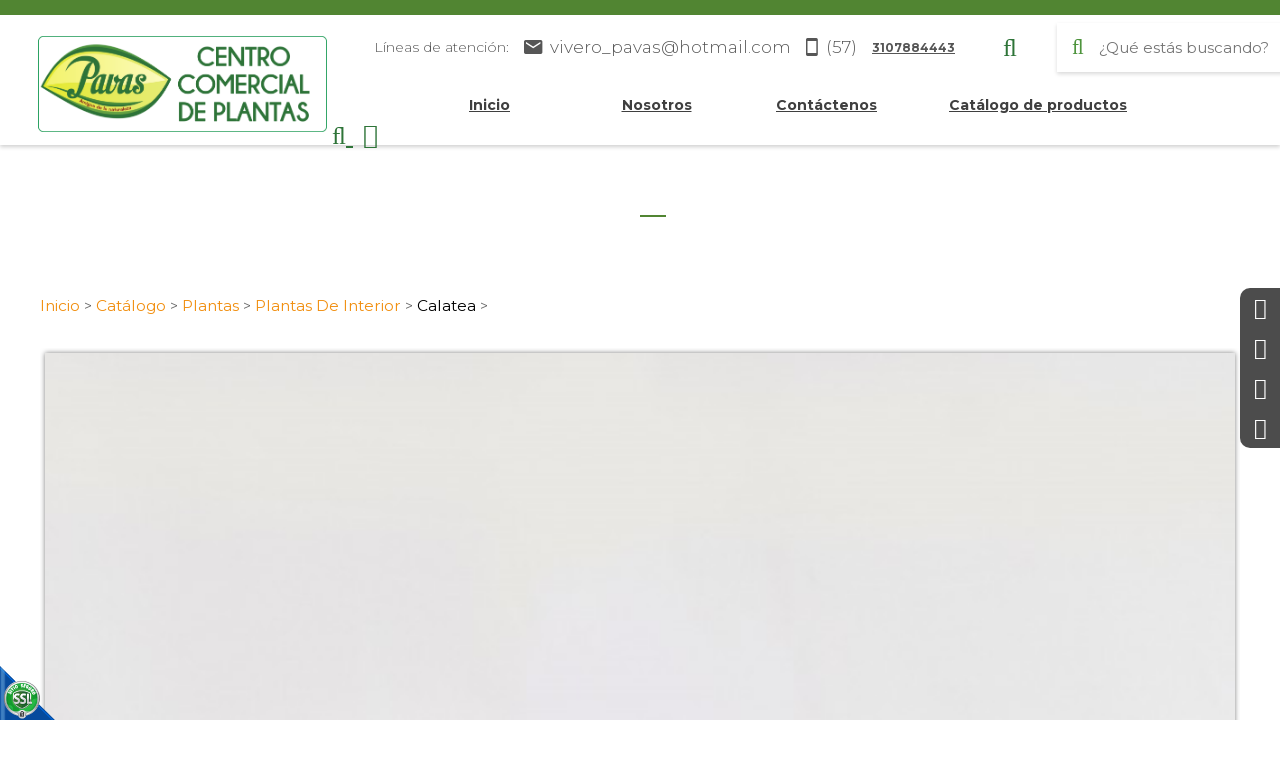

--- FILE ---
content_type: text/html;charset=UTF-8
request_url: https://www.viveropavas.com/es/calatea
body_size: 14499
content:
 
<!DOCTYPE html>
<html lang="es">
<head><link rel="canonical" href="https://www.viveropavas.com/es/calatea" />
<meta property="og:url" content="https://www.viveropavas.com/es/calatea" />

	<meta name="viewport" content="width=device-width, initial-scale=1.0, maximum-scale=1.0, user-scalable=no">
	<script>function detenerError(e){/*console.log(e);*/return true}window.onerror=detenerError</script>
				<!-- Global site tag (gtag.js) - Google Analytics -->
				<script async src="https://www.googletagmanager.com/gtag/js?id=G-0ZQTXKR34X"></script>
				<script>
					window.dataLayer = window.dataLayer || [];
					function gtag(){dataLayer.push(arguments);}
					gtag('js', new Date());

					gtag('config', 'G-0ZQTXKR34X');

					gtag('event', 'PageGear:Catalogo', {
						'event_category': 'Function:ver',
						'event_label': 'Param:56599'
					});

				</script>
			<script  src="https://www.pagegear.co/es/CDN/js/jquery/jquery-1.11.0.min.js" type="text/javascript"></script>

			<link rel="preload" href="https://s3.pagegear.co/static/bootstrap/3.3.5/css/bootstrap-clean.min.css" as="style" onload="this.onload=null;this.rel='stylesheet'">
			<noscript><link rel="stylesheet" href="https://s3.pagegear.co/static/bootstrap/3.3.5/css/bootstrap-clean.min.css"></noscript>
		<script  src="https://s3.pagegear.co/static/bootstrap/3.3.5/js/bootstrap.min.js" type="text/javascript" defer></script>

			<link rel="preload" href="https://www.pagegear.co/es/editor/ContentBuilder/pge_editor.css?v14" as="style" onload="this.onload=null;this.rel='stylesheet'">
			<noscript><link rel="stylesheet" href="https://www.pagegear.co/es/editor/ContentBuilder/pge_editor.css?v14"></noscript>
		
			<link rel="preload" href="https://www.pagegear.co/es/dominios/exusmultimedia/plantillas/2017/recursos/editor-global.css?2026012308" as="style" onload="this.onload=null;this.rel='stylesheet'">
			<noscript><link rel="stylesheet" href="https://www.pagegear.co/es/dominios/exusmultimedia/plantillas/2017/recursos/editor-global.css?2026012308"></noscript>
		
			<link rel="preload" href="https://s3.pagegear.co/static/editor/contentbuilder/4.1.2/assets/minimalist-blocks/content.css?v12" as="style" onload="this.onload=null;this.rel='stylesheet'">
			<noscript><link rel="stylesheet" href="https://s3.pagegear.co/static/editor/contentbuilder/4.1.2/assets/minimalist-blocks/content.css?v12"></noscript>
		<script  src="https://www.pagegear.co/es/CDN/js/PageGearInit.4.0.9.js?9" type="text/javascript" defer></script>
<meta charset="utf-8">
<title>Calatea</title><meta name="Generator" content="PageGear | Exus.com.co"/>
<meta name="PageGearCacheID" content="ff550659d4f0329ed62de8f43d0116a5-0"/>
<meta name="description" content="Cotizar en Colombia desde $0"/>
<meta name="category" content="Catalogo"/>
<meta name="robots" content="INDEX,FOLLOW,ARCHIVE"/>
<meta name="Distribution" content="global"/>
<meta name="rating" content="general"/>
<script type="application/ld+json">{"@context":"https:\/\/schema.org","@type":"WebSite","url":"https:\/\/www.viveropavas.com\/es\/calatea","name":"Calatea","description":"Cotizar en Colombia desde $0","publisher":"PageGear Cloud","potentialAction":{"@type":"SearchAction","target":"https:\/\/www.viveropavas.com\/es\/buscar\/?q={search_term}","query-input":"required name=search_term"},"author":{"@type":"Organization","url":"https:\/\/www.viveropavas.com","name":"Viveropavas.com"}}</script><meta property="og:title" content="Calatea"/>
<meta property="og:type" content="website"/>
<meta property="og:image" content="https://s3.pagegear.co/21/articulos/56599/36834_1200x627.jpg?2124616"/>
<meta property="og:site_name" content="Calatea"/>
<meta property="og:description" content="Cotizar en Colombia desde $0"/>
<meta property="fb:admins" content="518506981"/>
<meta name="twitter:site" content="@exusmultimedia">
<meta name="twitter:creator" content="@exusmultimedia">
<meta name="twitter:card" content="summary_large_image">
<meta name="twitter:title" content="Calatea">
<meta name="twitter:description" content="Cotizar en Colombia desde $0">
<meta name="twitter:image:src" content="https://s3.pagegear.co/21/articulos/56599/36834_1200x627.jpg?2124616">
<script>var pgeurlreal = "https://www.viveropavas.com/es/"; var pgeuploaddir = "pge/upload/"; </script>
<link rel="shortcut icon" href="https://www.viveropavas.com/es/dominios/colombiantropicals.exusmultimedia.com/upload/favicon.ico" />
<link rel="alternate" type="application/rss+xml" title="Calatea" href="https://www.viveropavas.com/es/rss.xml" />
<link rel="dns-prefetch" href="//www.pagegear.co" />
<link rel="dns-prefetch" href="//s3.pagegear.co" />
<link rel="dns-prefetch" href="//www.google.com" />
<link rel="dns-prefetch" href="//www.google-analytics.com" />
<link rel="dns-prefetch" href="//www.googleadsservices.com" />
<link rel="dns-prefetch" href="//www.googletagmanager.com" />
<link rel="dns-prefetch" href="//fonts.googleapis.com" />
<link rel="dns-prefetch" href="//fonts.gstatic.com" />
<link rel="stylesheet" href="/es/CDN/pagegear_styleguide/styleguide.css?v1"/>
	<link href="https://fonts.googleapis.com/css2?family=Montserrat:ital,wght@0,100;0,300;0,400;0,500;0,600;0,700;0,900;1,100;1,300;1,400;1,500;1,600;1,700;1,900&display=swap" rel="stylesheet">

	<link type="text/css" rel="stylesheet" href="https://www.pagegear.co/es/dominios/colombiantropicals.exusmultimedia.com/plantillas/2020/recursos/jquery.mmenu.all.css" />
	<script type="text/javascript" src="https://www.pagegear.co/es/dominios/colombiantropicals.exusmultimedia.com/plantillas/2020/recursos/jquery.mmenu.all.js"></script>

	<script type="text/javascript" src="https://www.pagegear.co/es/dominios/colombiantropicals.exusmultimedia.com/plantillas/2020/recursos/wow.min.js"></script>
	<link rel="stylesheet" href="https://www.pagegear.co/es/dominios/colombiantropicals.exusmultimedia.com/plantillas/2020/recursos/design.css?0.57967800 1769176149"/>
	<script src="https://www.pagegear.co/es/dominios/colombiantropicals.exusmultimedia.com/plantillas/2020/recursos/scripts.js?0.57969500 1769176149"></script>  
</head>
<body>
	<div id="content-main">
		<div class="searcher">
			<div class="search-content">
                <form onsubmit="window.location= jQuery('#search-field-pcv').val()+'-CQ/limit_24-orden_1';return false;" role="form"> 
                    <input type="text" name="q" class="form-control search-field-pcv" placeholder="Buscar..." id="search-field-pcv" value="" autocomplete="off">
                    <button type="submit" class="btn-search"><i class="fa fa-search"></i></button>
                </form>
            </div>
            <a href="#" class="close-searcher">
            	<i class="fa fa-times"></i>
            </a>
		</div>
		<div id="redes_laterales">
			<a href="https://www.facebook.com/viveropavas" target="_blank">
				<i class="fa fa-facebook"></i>
				<span class="span">Facebook</span>
			</a>
			<a href="https://www.instagram.com/vivero_pavas/" target="_blank">
				<i class="fa fa-instagram"></i>
				<span class="span">Instagram</span>
			</a>
			<a href="https://www.youtube.com/channel/UCVXsiSCVjDk6vg4gSUFEOCQ/videos" target="_blank">
				<i class="fa fa-youtube-play"></i>
				<span class="span">Youtube</span>
			</a>
			<a href="https://api.whatsapp.com/send?phone=573107884443" id="whatsapp-redirect" target="_blank">
				<i class="fa fa-whatsapp"></i>
				<span class="span">+57 3107884443</span>
			</a>
		</div>
		<header class="home">
			<div class="ct-header">
				<div class="header-content dis-flex">
					<div class="nav-brand">
						<a href="https://www.viveropavas.com/es/" class="dis-blo">
							<img src="https://www.pagegear.co/es/dominios/colombiantropicals.exusmultimedia.com/plantillas/2020/recursos/Logo.svg" alt="Vivero Pavas" class="img-responsive cursor">
						</a>
					</div>
					<div class="content-info-header">
						<div class="nav-top hidden-xs hidden-sm">
							<div class="page-nav-top hidden-xs hidden-sm">
								<div class="cbp-block row"><div class="col-xs-12" style="text-align: justify;">
  <p style="font-size: 14px;">Líneas de atención:</p>
  <p style="font-size: 17px;"><i class="icon ion-android-mail size-21"></i>&nbsp; <a href="/cdn-cgi/l/email-protection" class="__cf_email__" data-cfemail="6e1807180b1c01311e0f180f1d2e06011a030f0702400d0103">[email&#160;protected]</a>  </p>
  <p style="font-size: 17px;"><i class="icon ion-android-phone-portrait size-21"></i>&nbsp; (57) <a href="https://wa.me/5733107884443?text=Me%20interesa%20los%20productos%20del%20vivero%20pavas"  style="font-weight: bold;">3107884443</a></p>
</div></div>							</div>

							<a href="#" class="toogle-search hidden-xs hidden-sm hidden-lg">
		                        <i class="fa fa-search"></i>
		                    </a>

		                    <div class="form-nav hidden-xs hidden-sm hidden-md">
								<form onsubmit="window.location= jQuery('#search-field-pcv2').val()+'-CQ/limit_24-orden_1';return false;" role="form"> 
									<button type="submit" class="btn-search boton"><i class="fa fa-search"></i></button>		
									<input type="text" name="q" class="form-control search-field-pcv input" placeholder="¿Qué estás buscando?" id="search-field-pcv2" value="" autocomplete="off">
								</form>
							</div>

		                    <div class="buttons-top">
		                    	<span class="fa fa-user"></span>
		                    	<div>
		                    		<a href="https://www.viveropavas.com/es/login">Iniciar Sesión</a>
		                    		<a href="https://www.viveropavas.com/es/formulario-de-contacto-FR1">Regístrate</a>
		                    	</div>
		                    </div>
						</div>
						<div class="navbar-header">
							<nav class="main-nav" style="background: transparent;">
								
		<script data-cfasync="false" src="/cdn-cgi/scripts/5c5dd728/cloudflare-static/email-decode.min.js"></script><script type='text/javascript'>
		jQuery(function($) {
			$(document).ready(function(){
				$('#menu-main ul').css({display: 'none'});
				$('#menu-main li').hover(function(){
					$('.submenu').css({overflow: 'visible'});
					$(this).find('ul:first:hidden').css({visibility: 'visible',display: 'none'}).slideDown(100);
					},function(){
						$(this).find('ul:first').hide();
					});
			});
		});
		</script>
		<ul id="menu-main"><li class='menuplus_n1_0' ><a  href="https://www.viveropavas.com/es/" >Inicio</a></li><li class='menuplus_n1_1' ><a  href="https://www.viveropavas.com/es/" >Nosotros</a><ul class="submenu" ><li class='' ><a href="https://www.viveropavas.com/es/paginas_112" >Historia</a></li><li class='' ><a href="https://www.viveropavas.com/es/vision" >Visión</a></li><li class='lastMenuPlus ' ><a href="https://www.viveropavas.com/es/paginas_114" >Misión</a></li></ul></li><li class='menuplus_n1_2' ><a  href="https://www.viveropavas.com/es/formulario-de-contacto-FR1" >Contáctenos</a></li><li class='lastMenuPlus' ><a  href="https://www.viveropavas.com/es/catalogo" >Catálogo de productos</a></li></ul>							</nav>
						</div>
						<div class="nav-mobile">
							<nav id="menu-mobile" class="main-nav-mobile">
								
		<script type='text/javascript'>
		jQuery(function($) {
			$(document).ready(function(){
				$('#menu-main ul').css({display: 'none'});
				$('#menu-main li').hover(function(){
					$('.submenu').css({overflow: 'visible'});
					$(this).find('ul:first:hidden').css({visibility: 'visible',display: 'none'}).slideDown(100);
					},function(){
						$(this).find('ul:first').hide();
					});
			});
		});
		</script>
		<ul id="menu-main"><li class='menuplus_n1_0' ><a  href="https://www.viveropavas.com/es/" >Inicio</a></li><li class='menuplus_n1_1' ><a  href="https://www.viveropavas.com/es/" >Nosotros</a><ul class="submenu" ><li class='' ><a href="https://www.viveropavas.com/es/paginas_112" >Historia</a></li><li class='' ><a href="https://www.viveropavas.com/es/vision" >Visión</a></li><li class='lastMenuPlus ' ><a href="https://www.viveropavas.com/es/paginas_114" >Misión</a></li></ul></li><li class='menuplus_n1_2' ><a  href="https://www.viveropavas.com/es/formulario-de-contacto-FR1" >Contáctenos</a></li><li class='lastMenuPlus' ><a  href="https://www.viveropavas.com/es/catalogo" >Catálogo de productos</a></li></ul>							</nav>
						</div>
						<div class="icons-header">
							<a href="#" class="toogle-search hidden-md hidden-lg">
		                        <i class="fa fa-search"></i>
		                    </a>
							<a href="#menu-mobile" class="toogle-menu hidden-md hidden-lg">
								<i class="fa fa-bars"></i>
							</a>
						</div>
					</div>
				</div>
			</div>
		</header>
					<div class="site-content">
				<link rel="stylesheet" href="https://unpkg.com/xzoom/dist/xzoom.css">
<link rel="stylesheet" href="https://cdnjs.cloudflare.com/ajax/libs/slick-lightbox/0.2.12/slick-lightbox.css">
<script  src="https://www.pagegear.co/es/js/libs/slick.js" defer type="text/javascript"></script>
<style type="text/css">[ng\:cloak], [ng-cloak], [data-ng-cloak], [x-ng-cloak], .ng-cloak, .x-ng-cloak {display: none !important; }</style><script  src="https://www.pagegear.co/es/CDN/js/angularjs/1.4.6/angular.min.js" type="text/javascript"></script>
<script  src="https://www.pagegear.co/es//js/libs/pagegear.api.js?57" defer type="text/javascript"></script>
<script  src="https://www.pagegear.co/es/js/libs/bootbox.js" defer type="text/javascript"></script>

<div class="content-box">
    <h2 class="content-box-title"></h2>
    
	<div class="content-area"><script>
	var articulo = {"id":"56599","id_ct":"42","id_categoria":"2048","id_marca":"2854","referencia":"Calatea_2048PLIN_027","ean":null,"titulo":"Calatea","detalles":"<div class=\"row\"><div class=\"col-md-12\"><div><span><a href=\"https:\/\/www.viveropavas.com\/es\/carrito-de-cotizacion-FR579\" class=\"is-btn is-btn-ghost2 is-upper is-rounded-30\" style=\"background-color: rgb(211, 211, 211); border-color: rgb(35, 95, 38); color: rgb(15, 42, 17); font-size: 14px; letter-spacing: 3px; text-transform: uppercase; border-radius: 40px; padding: 13px 28px; line-height: 1.5; font-weight: bold; border-style: solid;\" data-hover-bgcolor=\"rgb(166,165,37)\" onmouseover=\"this.setAttribute('data-style',this.style.cssText);if(this.getAttribute('data-hover-bordercolor')) this.style.borderColor=this.getAttribute('data-hover-bordercolor');if(this.getAttribute('data-hover-bgcolor')) this.style.backgroundColor=this.getAttribute('data-hover-bgcolor');if(this.getAttribute('data-hover-color')) this.style.color=this.getAttribute('data-hover-color');\" onmouseout=\"this.setAttribute('style',this.getAttribute('data-style'));this.removeAttribute('data-style')\" data-hover-color=\"rgb(35,95,38)\" data-hover-bordercolor=\"rgb(35,95,38)\" draggable=\"false\" title=\"\">Cotizar<\/a><\/span><\/div><\/div><\/div>","publicado":"1","nuevo":"0","precio":0,"precio_oferta":0,"precio_distribuidor":0,"precio_distribuidor_oferta":0,"impuesto_iva":"0.00","unidades_disponibles":"0","unidades_minimas":"1","variaciones_tipo":"0","n_variaciones":"0","tipo_distribucion":"0","peso":"0.00","ancho":"0.00","alto":"0.00","profundidad":"000.00","fecha_creacion":"2020-11-26 16:40:30","fecha_ultima_visita":null,"fecha_actualizacion":"2025-10-30 15:55:38","url":"\/es\/calatea-de-la-seccion-vivero-pavas-de-array-en-colombia-CP56599","visitas_semana":"84","visitas_mes":"84","visitas_total":"84","rating":"0.0","descripcion":null,"nueva_referencia":",Calatea_2048PLIN_027","marca":{"id":"2854","id_ct":"42","nombre":"Vivero Pavas","imagen":"","cant":"582"},"categoria":{"id":"2048","id_ct":"42","id_padre":"2015","titulo":"Plantas De Interior","url":null,"comoloquieres":"0","detalles":"null","encabezado":"0","e_titulo":"null","e_detalles":"null","e_path":null,"e_url":null,"e_link":"null","footer":"0","f_titulo":"null","f_detalles":"null","f_path":null,"f_url":null,"f_link":"null","final":"0"},"imagenes":[{"id":"36834","tipo":"1","video_url":null,"img_small":"https:\/\/s3.pagegear.co\/21\/articulos\/56599\/36834_178x237.jpg?2124599","img_normal":"https:\/\/s3.pagegear.co\/21\/articulos\/56599\/36834_200x200.jpg?2124600","img_large":"https:\/\/s3.pagegear.co\/21\/articulos\/56599\/36834_700x933.jpg?2124601","img_xlarge":"https:\/\/s3.pagegear.co\/21\/articulos\/56599\/36834_1000x1000.jpg?2124602","og_social":"https:\/\/s3.pagegear.co\/21\/articulos\/56599\/36834_1200x627.jpg?2124616"},{"id":"36835","tipo":"1","video_url":null,"img_small":"https:\/\/s3.pagegear.co\/21\/articulos\/56599\/36835_178x237.jpg?2124617","img_normal":"https:\/\/s3.pagegear.co\/21\/articulos\/56599\/36835_200x200.jpg?2124618","img_large":"https:\/\/s3.pagegear.co\/21\/articulos\/56599\/36835_700x933.jpg?2124619","img_xlarge":"https:\/\/s3.pagegear.co\/21\/articulos\/56599\/36835_1000x1000.jpg?2124620","og_social":"https:\/\/s3.pagegear.co\/21\/articulos\/56599\/36835_1200x627.jpg?2124621"},{"id":"38761","tipo":"1","video_url":null,"img_small":"https:\/\/s3.pagegear.co\/21\/articulos\/56599\/38761_178x237.jpg?2186011","img_normal":"https:\/\/s3.pagegear.co\/21\/articulos\/56599\/38761_200x200.jpg?2186012","img_large":"https:\/\/s3.pagegear.co\/21\/articulos\/56599\/38761_700x933.jpg?2186013","img_xlarge":"https:\/\/s3.pagegear.co\/21\/articulos\/56599\/38761_1000x1000.jpg?2186014","og_social":"https:\/\/s3.pagegear.co\/21\/articulos\/56599\/38761_1200x627.jpg?2186015"},{"id":"38908","tipo":"1","video_url":null,"img_small":"https:\/\/s3.pagegear.co\/21\/articulos\/56599\/38908_178x237.jpg?2218772","img_normal":"https:\/\/s3.pagegear.co\/21\/articulos\/56599\/38908_200x200.jpg?2218773","img_large":"https:\/\/s3.pagegear.co\/21\/articulos\/56599\/38908_700x933.jpg?2218774","img_xlarge":"https:\/\/s3.pagegear.co\/21\/articulos\/56599\/38908_1000x1000.jpg?2218775","og_social":"https:\/\/s3.pagegear.co\/21\/articulos\/56599\/38908_1200x627.jpg?2218776"},{"id":"38909","tipo":"1","video_url":null,"img_small":"https:\/\/s3.pagegear.co\/21\/articulos\/56599\/38909_178x237.jpg?2218777","img_normal":"https:\/\/s3.pagegear.co\/21\/articulos\/56599\/38909_200x200.jpg?2218778","img_large":"https:\/\/s3.pagegear.co\/21\/articulos\/56599\/38909_700x933.jpg?2218779","img_xlarge":"https:\/\/s3.pagegear.co\/21\/articulos\/56599\/38909_1000x1000.jpg?2218780","og_social":"https:\/\/s3.pagegear.co\/21\/articulos\/56599\/38909_1200x627.jpg?2218781"}],"tags":[],"variaciones":[],"comentarios":{"comentarios":"0","social_sharebar":"1"}};
	// console.log(articulo);
	$(window).load(function() {

    $('#ct-articulo-slideImages').slick({
        arrows: false,
        responsive: [{
            breakpoint: 768,
            settings: {
                arrows: true,
                nextArrow: '<span class="glyphicon glyphicon-chevron-right ct-articulo-ue_next_slide_articulos cursor"></span>',
                prevArrow: '<span class="glyphicon glyphicon-chevron-left ct-articulo-ue_prev_slide_articulos cursor"></span>'
            }
        }]
    });

    $('#ct-articulo-slideImages').slickLightbox({
        src: 'data-zoom',
        itemSelector: '.img-zoom',
        lazy: true,
        slick: {
            nextArrow: '<span class="glyphicon glyphicon-chevron-right cursor" style="color: #fff; font-size: 24px; position: absolute; right: 15px; top: 50%; transform: translateY(-50%); z-index: 1;"></span>',
            prevArrow: '<span class="glyphicon glyphicon-chevron-left cursor" style="color: #fff; font-size: 24px; left: 15px; position: absolute; top: 50%; transform: translateY(-50%); z-index: 1;"></span>'
        }
    });

    if ($('body').width() > 767) {


        $('.ct-articulo-img-slide').on('click', function(evt) {
            var index = $(this).children('img').data('index');
            $('#ct-articulo-slideImages').slick('slickGoTo', index);
        });
    }
    $('#ct-articulo-slideRelacionados,#ct-articulo-slideRecomendados').slick({
        slidesToShow: 4,
        slidesToScroll: 4,
        nextArrow: '<span class="glyphicon glyphicon-chevron-right ct-articulo-ue_next_slide_articulos cursor"></span>',
        prevArrow: '<span class="glyphicon glyphicon-chevron-left ct-articulo-ue_prev_slide_articulos cursor"></span>',
        responsive: [{
                breakpoint: 992,
                settings: {
                    slidesToShow: 3,
                    slidesToScroll: 3
                }
            },
            {
                breakpoint: 768,
                settings: {
                    slidesToShow: 2,
                    slidesToScroll: 2,
                    arrows: false
                }
            },
            {
                breakpoint: 480,
                settings: {
                    slidesToShow: 1,
                    slidesToScroll: 1,
                    arrows: false
                }
            }
        ]
    });
});

angular
    .module('appArticulo', ['PageGearApi', 'ngBootbox'])

.controller('articuloCtrl', function($scope, api, $ngBootbox, $timeout) {

    $scope.articulo = articulo;
    $scope.inArray = api.inArray;
    $scope.referenciaExiste = true;
    $scope.tipoEcommerce = 0;
    $scope.distribuidor = 0;
    $scope.carrito_config;
	console.log($scope.articulo,'articulo')
	console.log($scope.inArray,'inArray')

    api.post('catalogo-getConfigCarrito', {}, function(resp) {
        $scope.carrito_config = !resp ? { texto_boton: 'Agregar a bolsa', class: '' } : JSON.parse(resp);


		console.log(resp,'carrito_config')
    })
    api.post('catalogo-getDistribuidor', [], function(resp) {
        $scope.distribuidor = resp;
		console.log(resp,'distribuidor')
    })
    
    $scope.setPrecios = function() {

        if ($scope.articulo.variaciones_tipo == 2) {
            $scope.q = {
                id: $scope.articulo.id,
                publicado: $scope.articulo.publicado,
                cantidad: 1,
                variaciones: {},
                precio_base: ($scope.articulo.referenciaInventario.precio_oferta > 0) ? $scope.articulo.referenciaInventario.precio_oferta : $scope.articulo.referenciaInventario.precio,
                precio: $scope.articulo.referenciaInventario.precio,
                precio_oferta: $scope.articulo.referenciaInventario.precio_oferta,
                unidades_disponibles: $scope.articulo.referenciaInventario.disponibles,
                variaciones_tipo: $scope.articulo.variaciones_tipo
            };
            var referencia = "";
            angular.element("#ct-articulo-referencia-producto").text("Ref:" + referencia);
            var imagenes = $scope.articulo.referenciaInventario.imagenes;
            var totalImagenes = 0;
            if (totalImagenes > 0) {
                angular.element("#img_01").attr("src", imagenes.img_large);
                angular.element("#img_01").attr("data-zoom-image", imagenes.img_xlarge);
            }
        } else {
            $scope.q = {
                id: $scope.articulo.id,
                publicado: $scope.articulo.publicado,
                cantidad: 1,
                variaciones: {},
                precio_base: $scope.articulo.precio_oferta > 0 ? $scope.articulo.precio_oferta : $scope.articulo.precio,
                precio: $scope.articulo.precio,
                precio_oferta: $scope.articulo.precio_oferta,
                unidades_disponibles: $scope.articulo.variaciones_tipo == 0 ? $scope.articulo.unidades_disponibles : 0,
                variaciones_tipo: $scope.articulo.variaciones_tipo
            };
        }

        $scope.variaciones = [];

        if ($scope.variaciones.length > 0) {
            angular.forEach($scope.variaciones, function(v, k) {
                try {
                    $scope.q.variaciones[v.id] = v.items[0];
                    $scope.calcularPrecio(v.items[0], v);
                } catch (e) {};
            });

            $scope.getReferencia();
        }
		console.log($scope.q,'distrib$scope.quidor')
    };

    api.post('catalogo-getEcomerce', [], function(resp) {
        $scope.tipoEcommerce = resp;
		console.log(tipoEcommerce,'tipoEcommerce')
    })

    $scope.calcularPrecio = function(item, variacion) {
        $scope.q.unidades_disponibles = (item.disponibles > 0) ? item.disponibles : 0;
        $scope.q.cantidad = (item.disponibles > 0) ? 1 : 0;

        var subtotal = $scope.q.precio_base,
            tmp = 0,
            tipo_precio = ($scope.q.precio_oferta > 0) ? 'precio_oferta' : 'precio';


        if (variacion.tipo == 2) {
            if (!angular.isArray($scope.q.variaciones[variacion.id])) {
                $scope.q.variaciones[variacion.id] = [];
            }

            if (api.inArray(item, $scope.q.variaciones[variacion.id])) {
                $scope.q.variaciones[variacion.id].splice($scope.q.variaciones[variacion.id].indexOf(item), 1);
            } else {
                $scope.q.variaciones[variacion.id].push(item);
            }

            angular.forEach($scope.q.variaciones, function(v, k) {
                angular.forEach(v, function(vi) {
                    subtotal = subtotal + (vi.precio*($scope.q.impuesto_iva/100+1));
                });
            });
        } else {
            $scope.q.variaciones[variacion.id] = item;

            angular.forEach($scope.q.variaciones, function(v, k) {
                subtotal = subtotal + (v.precio*($scope.q.impuesto_iva/100+1));
                tmp = tmp + (v.precio*($scope.q.impuesto_iva/100+1));
            });
            if($scope.q.precio_oferta > 0){
                $scope.q['precio'] = subtotal + tmp;
            }
        }

        $scope.q[tipo_precio] = subtotal;
    };

    $scope.add2cart = function() {
        let endPoint = $scope.tipoEcommerce ? 'catalogo-addItemCarrito' : 'catalogo-addItem2Cart';
        let location = $scope.tipoEcommerce ? '/es/ecommerce/#/cart' : '/es/ipagos/paso1/';
        api.post(endPoint, $scope.q, function(resp) {
            api.post('ecommerce-GetTotalItemsCarrito', {}, function(resp) {
                document.getElementById('itemsCount').innerHTML = resp


            })
            $ngBootbox.customDialog({
                title: 'Perfecto!',
                message: 'Tu articulo ha sido agregado al carrito de compras!',
                className: 'test-class',
                buttons: {
                    warning: {
                        label: "<span class='glyphicon glyphicon-shopping-cart'></span> Pagar",
                        className: "btn-default",
                        callback: function() {
                            window.location = location;
                        }
                    },
                    success: {
                        label: "<span class='glyphicon glyphicon-ok'></span> Continuar Comprando",
                        className: "btn-default",
                        callback: function() {
                            $ngBootbox.hideAll();
                        }
                    }
                }
            });
        });
    };

    $scope.getReferencia = function(item, tipo) {
        $scope.dato = [];

        var variacion = "";
        angular.forEach($scope.variaciones, function(v, k) {
            variacion = variacion + v.item + "-";
            if (!item) {
                $scope.dato.push(v.item);
            }
        });

        if (typeof item == 'undefined') {
            $scope.item = $scope.dato;
        }

        if (item) {
            if (tipo == 0) {
                $(".algo_" + tipo + ">span").removeClass('active');
                $scope.item.splice(0, 1)
                $scope.item.splice(0, 0, item.id);
            } else if (tipo == 1) {
                $(".algo_" + tipo + ">span").removeClass('active');
                $scope.item.splice(1, 1)
                if ($scope.item.length >= 1)
                    $scope.item.splice(1, 0, item.id);
            } else {
                $(".algo_" + tipo + ">span").removeClass('active');
                $scope.item.splice(2, 1)
                if ($scope.item.length >= 2)
                    $scope.item.push(item.id);
            }

            variacion = $scope.item.join('-') + '-';
        }

        $scope.q.variacion_cost_ref = variacion;

        api.post("catalogo-getArticulosInventario", { variacion: variacion, id_articulo: $scope.q.id }, function(resp) {
            if (resp != false) {
                $scope.referenciaExiste = true;
                $scope.q = {
                    id: $scope.articulo.id,
                    publicado: $scope.articulo.publicado,
                    cantidad: 1,
                    variaciones: {},
                    precio_base: (resp.precio_oferta > 0) ? resp.precio_oferta : resp.precio,
                    precio: $scope.distribuidor ? resp.precio_distribuidor : resp.precio,
                    precio_oferta: resp.precio_oferta,
                    unidades_disponibles: resp.disponibles,
                    variacion_cost_ref: variacion
                };

                angular.element('.' + resp.idV1).addClass('active');
                angular.element('.' + resp.idV2).addClass('active');
                angular.element('.' + resp.idV3).addClass('active');

                angular.element("#ct-articulo-referencia-producto").text("Ref" + resp.referencia);
                if (resp.imagenes != "") {
                    angular.element("#img_01").attr("src", resp.imagenes.img_large);
                    angular.element("#img_01").attr("data-zoom-image", resp.imagenes.img_xlarge);
                }
            } else {
                $scope.referenciaExiste = false;
                // angular.element("#ct-articulo-referencia-producto").text("Referencia no disponible");
            }
        })
    }

    $scope.setPrecios();

});</script>
	<style>
		.ct-articulo-ue_prev_slide_articulos{ left: -1px; }
		.ct-articulo-ue_next_slide_articulos{ right: 0px; }
		.ct-articulo-ue_next_slide_articulos, .ct-articulo-ue_prev_slide_articulos{ font-size: 15px; color: #ffffff; position: absolute; text-shadow: 2px 2px 5px #777777; top: 50%; z-index: 9; }
		.sin-seleccion { -webkit-user-select: none; -moz-user-select: none; -ms-user-select: none; -o-user-select: none; user-select: none; }
		.cursor{cursor: pointer;}
		.ue_prev_slide_articulos{ position: absolute;z-index: 9;}
		.ue_next_slide_articulos{ position: absolute; right: 0px; z-index: 9;}
		.ue_next_slide_articulos, .ue_prev_slide_articulos{font-size:15px;color:#ffffff;text-shadow: 2px 2px 5px #777777; top: 50%; }
		.ct-articulo-contain-slide-img { position: relative; outline: none; padding: 5px; }
		
		#slideImagesRelacionadas .slick-list{width:100% !important;padding:0px !important;}
		#slideImagesRelacionadas .ct-articulo-contain-slide-img, #slideImagesRelacionadas .slick-track{width:100% !important;}
		#slideImagesRelacionadas .ct-articulo-contain-slide-img{margin-bottom:10px;}
		.ct-articulo-caracteristicas-producto #ct-articulo-referencia-producto{display:block;border-bottom:solid 3px #f1ae44;color:#000;}
		.ct-articulo-caracteristicas-producto #ct-articulo-detalle-producto{font-size:1em;}
		.ct-articulo-caracteristicas-producto #ct-articulo-titulo-producto{font-size:1.8em;color:#000;font-weight:600;}
		.ct-articulo-caracteristicas-producto h3{color:#000000;}
		.ct-articulo-caracteristicas-producto a{text-decoration:none !important;}
		#ct-articulo-relacionados{margin-top:100px;padding-top:32px;background: #fcfcfc;padding-bottom:40px;}
		.ct-articulo-contain-img-relacionados, .ct-articulo-contain-img-recomendados{padding:0px 10px;}
		#ct-articulo-relacionados>h6, #ct-articulo-recomendados>h6{text-align:center;color:#000000;font-size:1.8em;text-transform:uppercase;margin-bottom:35px;}
		#ct-articulo-relacionados .ct-articulo-img-relacionado, #ct-articulo-recomendados .ct-articulo-img-recomendado{border:solid 1px #f2f2f2;}
		#ct-articulo-relacionados .ct-articulo-contain-img-relacionados p, #ct-articulo-recomendados .ct-articulo-contain-img-recomendados p{text-align:center;color:#000;font-size:1.5em;font-weight:600;margin-top:20px;}
		#ct-articulo-relacionados .ct-articulo-contain-img-relacionados span, #ct-articulo-recomendados .ct-articulo-contain-img-recomendados span{display:block;text-align:center;font-size:1.4em;color:#000000;}
		#ct-articulo-recomendados{margin:50px 0px 150px 0px;}
		.migasdepan{margin-bottom:34px;}
		.migasdepan span a{color:#f18f10;font-size:1.1em;}
		.migasdepan span:last-child a{color:#000000;}
		#ct-articulo-precio>span{font-size:1.8em;color:#000000;margin-top:30px;}
		.ct-articulo-variacion>h6{color:#000000;font-size:1.2em;text-transform:capitalize;}
		.ct-articulo-items-variaciones{background:#f6f6f6;color:#666666;display:inline-block;border-radius:5px;border:solid 1px #ebebeb;margin-right:10px; margin-bottom:15px;}
		.ct-articulo-items-variaciones:last-child{margin-right: 0;}
		.ct-articulo-items-variaciones.active{background:#ccc;}
		.ct-articulo-items-variaciones .ct-articulo-opcion{cursor:pointer;display:inline-block;margin: 0;padding:10px 10px 6px;text-align:center;}
		.ct-articulo-cantidad{clear:both;position:relative;padding-top:15px;}
		.ct-articulo-cantidad>span{width:auto;padding:8px 16px;text-align:center;background:#ffffff;color:#666666;border-radius:5px;border:solid 1px #ebebeb;margin-right:10px;cursor:pointer;display:inline-block;}
		.ct-articulo-btn-comprar{clear:both !important;display:block;position:relative;top:30px;background:#555;width: 255px;color:#fff;font-size:1em;text-transform:uppercase;padding:15px 0px;border-radius:15px;padding-left:80px;cursor:pointer;}
		.ct-articulo-btn-comprar:hover{color:#ffffff;}
		.ct-articulo-btn-comprar::before{position:absolute;content:"";top:0px;left: 62px;height:100%;width:1px;background:#777;}
		.ct-articulo-btn-comprar .fa-cart-arrow-down{position:absolute;left:18px;font-size:2em;top:10px;}
		.ct-articulo-contain-slide-img>a{text-decoration:none !important;}
		#ct-articulo-relacionados .navigation-arrows .fa-angle-right, #ct-articulo-recomendados .navigation-arrows .fa-angle-right{right:11px !important;top:33.8% !important;text-shadow:2px 0px 4px #7d7d7d;}
		#ct-articulo-relacionados .navigation-arrows .fa-angle-left, #ct-articulo-recomendados .navigation-arrows .fa-angle-left{top:33.8% !important;left:8px;text-shadow:2px 0px 4px #7d7d7d;}
		#ct-articulo-relacionados .slick-track, #ct-articulo-recomendados .slick-track{margin:auto;}
		.navigation-arrows .fa-angle-left{position:absolute;left:14px;z-index:9999;top:45.8%;margin-left:6px;font-size: 50px;color: #fff;cursor: pointer;}
		.navigation-arrows .fa-angle-right{position:absolute;right:28px;z-index:9999;top:45.8%;font-size: 50px;color: #fff;cursor: pointer;	}
		.ct-articulo-precio-oferta{font-size:0.9em;}
		.ct-articulo-contenido-btn-carrito{height:100px;}
		.list_of_images a:focus { outline: none; }
		.modal-backdrop{z-index:9998;}
		.modal{z-index:9999;}
		.ct-articulo-ue_next_slide_articulos {
			right: 0;
			left: auto;
		}
		
		.ct-anexos a {
		    border: 1px solid #ccc9c9;
		    padding: 5px;
		    display: block;
		    background: #eae7ec;
		    border-radius: 5px;
		    text-align: center;
		    color: #000;
		}
		.ct-anexos {
		    display: block;
		    margin: 15px 0;
		    max-width: 180px;
		}

		.alerta-no-disponibles{ font-size: 15px; font-weight: 600; }
		.alerta-separador-ct{ border: none; height: 2px; background: #929292; width: 30%; margin: 20px auto !important; }

		/*MEDIA QUERYS*/
		.zoomContainer{display:none !important;}
		.ct-articulo-btn-comprar{padding-left:70px;}
		.open:hover{
			cursor: zoom-in;
		}
		.glyphicon-chevron-right {
			right: 0;
			left: auto;
		}

		@media(max-width:767px){
			.ct-articulo-caracteristicas-producto{text-align:center;}
			.ct-articulo-caracteristicas-producto #ct-articulo-referencia-producto{border:none;position:relative;}
			.ct-articulo-caracteristicas-producto #ct-articulo-referencia-producto::before{position:absolute;content:"";width:250px;height:3px;background:#f1ae44;top:20px;left:50%;transform:translate(-50%);}
			.ct-articulo-contain-img-relacionados{margin-bottom:40px;}
			#ct-articulo-relacionados .ct-articulo-img-relacionado{margin:auto;}
			#ct-apparticulo{margin-top:35px;}
			.ue_next_slide_articulos, .ue_prev_slide_articulos{font-size:2em;}
			.ct-articulo-btn-comprar{margin:auto;}
			.rating_pge{margin:auto !important;margin-top:15px !important;text-align:center !important;}
			.rate_widget{margin:auto !important;}
		}
		@media(max-width:640px){
			#ct-articulo-precio{padding-left:0px;}
			.ct-articulo-btn-comprar{padding-left:69px;}
		}
		@media(max-width:450px){
			.ct-articulo-btn-comprar{width:80%;}
			#ct-articulo-precio{padding-left:8%;}
		}

		@media(min-width: 992px){
			.zoomContainer{position:absolute !important;z-index:99;}
			.ct-articulo-img-slide > img {
				height: 100px;
				object-fit: contain;
			}
			.ct-articulo-contain-img-relacionados > img, .ct-articulo-contain-img-recomendados > img {
				height: 250px;
				object-fit: contain;
				object-position: center;
			}
		}

	</style>
	<style type="text/css">
	
		/* Lens */
		.xzoom-lens {
			border: 1px solid #555;
			box-shadow: -0px -0px 10px rgba(0, 0, 0, 0.50);
			cursor: crosshair;
		}
		.xzoom-source {
			z-index: 2!important;
		}

	</style>
	<div class="row">
		<div class="col-xs-12"><style>.migasdepan{}.migasdepan a{ text-decoration:none; color:#999; font-weight:normal;}</style><div class="migasdepan"><script type="application/ld+json">{"@context":"https:\/\/schema.org","@type":"BreadcrumbList","itemListElement":[{"@type":"ListItem","position":1,"name":"Inicio","item":"https:\/\/www.viveropavas.com"},{"@type":"ListItem","position":2,"name":"Cat\u00e1logo","item":"https:\/\/www.viveropavas.com\/es\/catalogo"},{"@type":"ListItem","position":3,"name":"Plantas","item":"https:\/\/www.viveropavas.com\/es\/plantas-CC2015"},{"@type":"ListItem","position":4,"name":"Plantas De Interior","item":"https:\/\/www.viveropavas.com\/es\/plantas-de-interior-CC2048"},{"@type":"ListItem","position":5,"name":"Calatea","item":"https:\/\/www.viveropavas.com\/es\/calatea-de-la-seccion-vivero-pavas-de-array-en-colombia-CP56599"}]}</script><span itemscope > <a href="https://www.viveropavas.com" itemprop="url">  <span itemprop="title">Inicio  </span> </a></span> &gt; <span itemscope > <a href="https://www.viveropavas.com/es/catalogo" itemprop="url">  <span itemprop="title">Catálogo  </span> </a></span> &gt; <span itemscope > <a href="https://www.viveropavas.com/es/plantas-CC2015" itemprop="url">  <span itemprop="title">Plantas  </span> </a></span> &gt; <span itemscope > <a href="https://www.viveropavas.com/es/plantas-de-interior-CC2048" itemprop="url">  <span itemprop="title">Plantas De Interior  </span> </a></span> &gt; <span itemscope > <a href="https://www.viveropavas.com/es/calatea-de-la-seccion-vivero-pavas-de-array-en-colombia-CP56599" itemprop="url">  <span itemprop="title">Calatea  </span> </a></span> &gt; </div></div>
		<div class="col-xs-12 col-sm-6">
			<div id="ct-articulo-slideImages">
																																<div class="ct-articulo-contain-slide-img">
									<img class="xzoom img-zoom open" src="https://s3.pagegear.co/21/articulos/56599/36834_700x933.jpg?2124601" xoriginal="https://s3.pagegear.co/21/articulos/56599/36834_1000x1000.jpg?2124602" xtitle="Calatea" data-zoom="https://s3.pagegear.co/21/articulos/56599/36834_1000x1000.jpg?2124602" data-zoom-image="https://s3.pagegear.co/21/articulos/56599/36834_1000x1000.jpg?2124602" />
								</div>
																																											<div class="ct-articulo-contain-slide-img">
									<img class="xzoom img-zoom open" src="https://s3.pagegear.co/21/articulos/56599/36835_700x933.jpg?2124619" xoriginal="https://s3.pagegear.co/21/articulos/56599/36835_1000x1000.jpg?2124620" xtitle="Calatea" data-zoom="https://s3.pagegear.co/21/articulos/56599/36835_1000x1000.jpg?2124620" data-zoom-image="https://s3.pagegear.co/21/articulos/56599/36835_1000x1000.jpg?2124620" />
								</div>
																																											<div class="ct-articulo-contain-slide-img">
									<img class="xzoom img-zoom open" src="https://s3.pagegear.co/21/articulos/56599/38761_700x933.jpg?2186013" xoriginal="https://s3.pagegear.co/21/articulos/56599/38761_1000x1000.jpg?2186014" xtitle="Calatea" data-zoom="https://s3.pagegear.co/21/articulos/56599/38761_1000x1000.jpg?2186014" data-zoom-image="https://s3.pagegear.co/21/articulos/56599/38761_1000x1000.jpg?2186014" />
								</div>
																																											<div class="ct-articulo-contain-slide-img">
									<img class="xzoom img-zoom open" src="https://s3.pagegear.co/21/articulos/56599/38908_700x933.jpg?2218774" xoriginal="https://s3.pagegear.co/21/articulos/56599/38908_1000x1000.jpg?2218775" xtitle="Calatea" data-zoom="https://s3.pagegear.co/21/articulos/56599/38908_1000x1000.jpg?2218775" data-zoom-image="https://s3.pagegear.co/21/articulos/56599/38908_1000x1000.jpg?2218775" />
								</div>
																																											<div class="ct-articulo-contain-slide-img">
									<img class="xzoom img-zoom open" src="https://s3.pagegear.co/21/articulos/56599/38909_700x933.jpg?2218779" xoriginal="https://s3.pagegear.co/21/articulos/56599/38909_1000x1000.jpg?2218780" xtitle="Calatea" data-zoom="https://s3.pagegear.co/21/articulos/56599/38909_1000x1000.jpg?2218780" data-zoom-image="https://s3.pagegear.co/21/articulos/56599/38909_1000x1000.jpg?2218780" />
								</div>
																											</div>

			<div id="ct-articulo-slideImagesRelacionadas">
															<div class="ct-articulo-contain-slide-img hidden-xs col-sm-3">
																							<div class="ct-articulo-img-slide cursor">
									<img class="img-responsive" src="https://s3.pagegear.co/21/articulos/56599/36834_178x237.jpg?2124599" data-index="0" />
								</div>
																					</div>
											<div class="ct-articulo-contain-slide-img hidden-xs col-sm-3">
																							<div class="ct-articulo-img-slide cursor">
									<img class="img-responsive" src="https://s3.pagegear.co/21/articulos/56599/36835_178x237.jpg?2124617" data-index="1" />
								</div>
																					</div>
											<div class="ct-articulo-contain-slide-img hidden-xs col-sm-3">
																							<div class="ct-articulo-img-slide cursor">
									<img class="img-responsive" src="https://s3.pagegear.co/21/articulos/56599/38761_178x237.jpg?2186011" data-index="2" />
								</div>
																					</div>
											<div class="ct-articulo-contain-slide-img hidden-xs col-sm-3">
																							<div class="ct-articulo-img-slide cursor">
									<img class="img-responsive" src="https://s3.pagegear.co/21/articulos/56599/38908_178x237.jpg?2218772" data-index="3" />
								</div>
																					</div>
											<div class="ct-articulo-contain-slide-img hidden-xs col-sm-3">
																							<div class="ct-articulo-img-slide cursor">
									<img class="img-responsive" src="https://s3.pagegear.co/21/articulos/56599/38909_178x237.jpg?2218777" data-index="4" />
								</div>
																					</div>
												</div>
		</div>
		<div class="col-xs-12 col-sm-6 col-md-6 ct-articulo-caracteristicas-producto">
			<h1 id="ct-articulo-titulo-producto">Calatea</h1>
			<img src="/es/api-catalogo-pixel-0-56599" width="1" height="1" alt="PageGear Stats" />
			<span id="ct-articulo-referencia-producto">
				Ref: Calatea_2048PLIN_027			</span>
			<style> .rating_pge { text-align: center; font-family: Verdana, Geneva, sans-serif; font-size: 10px; width: 190px; overflow: hidden; height: 40px; margin-top: 5px; margin-right: auto; margin-bottom: 5px; margin-left: auto; } .rate_widget { margin: auto; width: 150px; } .ratings_stars { float: left; height: 20px; width: 30px; background-image: url(/es/funciones/img_app/rating.png); background-repeat: no-repeat; background-position: center top; margin: 0px; padding: 0px; cursor: pointer; } .ratings_vote { background-position: center -20px; } .ratings_over { background-position: center -40px; } .rating_pge .rating_label { padding: 5px; } </style>
<script>
	jQuery(function($) {
		$(document).ready(function() {
			var idRating = "rating_125f5cc97fdd3e6a71dfbabc860011d5";

			function setPuntuacion(p, v) {
				if (p == null || p == "") {
					p = $("#" + idRating).attr('p');
					v = $("#" + idRating).attr('v');
				} else {
					$("#" + idRating).attr('p', p);
					$("#" + idRating).attr('v', v);
				}

				if (p == 0) {
					$("#" + idRating).find('.rating_p').text(0);
				} else {
					$("#" + idRating).find('.star_' + Math.round(p / v)).prevAll().andSelf().addClass('ratings_vote');
					$("#" + idRating).find('.rating_p').text(Math.round((p / v) * 100) / 100);
				}

				$("#" + idRating).find('.rating_v').text(v);
				allowVot = false;
			}

			setPuntuacion();

			$('.ratings_stars').hover(
				function() {
					$(this).prevAll().andSelf().addClass('ratings_over');
					$(this).nextAll().removeClass('ratings_vote');
				},
				function() {
					$(this).prevAll().andSelf().removeClass('ratings_over');
					setPuntuacion();
				}
			);

			$('.ratings_stars').click(function() {
				puntos = Number($(this).attr('id'));
				p = Number($("#" + idRating).attr('p')) + puntos;
				v = Number($("#" + idRating).attr('v')) + 1;
				setPuntuacion(p, v);

				$.post("/es/calatea", {
					asignar_rating_pge: puntos,
					id: "125f5cc97fdd3e6a71dfbabc860011d5",
					puntuacion_total: p
				});
				$('.ratings_stars').unbind('click');
			});
		});
	});
</script>
	<script type="application/ld+json">
		{
			"@context": "https://schema.org/",
			"@type": "Product",
			"name": "Calatea, Vivero Pavas  en Colombia desde $0",
			"image": "https://s3.pagegear.co/21/articulos/56599/36834_1200x627.jpg?2124616",
			"description": "Cotizar en Colombia desde $0",
			"brand": "Viveropavas.com",
			"aggregateRating": {
				"@type": "AggregateRating",
				"ratingValue": "0",
				"bestRating": "5",
				"worstRating": "0",
				"ratingCount": "0",
				"reviewCount": "1"
			},
			"review": {
				"@type": "Review",
				"name": "Anónimo",
				"reviewBody": "Excelente!",
				"reviewRating": {
					"@type": "Rating",
					"ratingValue": "0",
					"bestRating": "5",
					"worstRating": "0"
				},
				"datePublished": "2026-01-23",
				"author": {
					"@type": "Person",
					"name": "Anónimo"
				},
				"publisher": {
					"@type": "Organization",
					"name": "Viveropavas.com"
				}
			}
		}
	</script>

<div class="rating_pge" id="rating_125f5cc97fdd3e6a71dfbabc860011d5" p="0" v="0">
	<div class="rate_widget">
		<div id="1" class="star_1 ratings_stars"></div>
		<div id="2" class="star_2 ratings_stars"></div>
		<div id="3" class="star_3 ratings_stars"></div>
		<div id="4" class="star_4 ratings_stars"></div>
		<div id="5" class="star_5 ratings_stars"></div>
	</div>
	<div style="clear:both"></div>
	<div class="rating_label">Puntuación: <span class="rating_p"></span> / Votos: <span class="rating_v">0</span></div>
</div>
			<style type="text/css">
				.rating_pge{margin-left:0px;margin-top:15px;text-align:left;}
				.rate_widget{margin:0px;}
			</style>
			<h2 id="ct-articulo-detalle-producto"><div class="row"><div class="col-md-12"><div><span><a href="https://www.viveropavas.com/es/carrito-de-cotizacion-FR579" class="is-btn is-btn-ghost2 is-upper is-rounded-30" style="background-color: rgb(211, 211, 211); border-color: rgb(35, 95, 38); color: rgb(15, 42, 17); font-size: 14px; letter-spacing: 3px; text-transform: uppercase; border-radius: 40px; padding: 13px 28px; line-height: 1.5; font-weight: bold; border-style: solid;" data-hover-bgcolor="rgb(166,165,37)" onmouseover="this.setAttribute('data-style',this.style.cssText);if(this.getAttribute('data-hover-bordercolor')) this.style.borderColor=this.getAttribute('data-hover-bordercolor');if(this.getAttribute('data-hover-bgcolor')) this.style.backgroundColor=this.getAttribute('data-hover-bgcolor');if(this.getAttribute('data-hover-color')) this.style.color=this.getAttribute('data-hover-color');" onmouseout="this.setAttribute('style',this.getAttribute('data-style'));this.removeAttribute('data-style')" data-hover-color="rgb(35,95,38)" data-hover-bordercolor="rgb(35,95,38)" draggable="false" >Cotizar</a></span></div></div></div></h2>
			<span id="ct-articulo-referencia-descripcion"> </span> 

			<div id="ct-apparticulo" class="ng-cloak sin-seleccion" ng-app="appArticulo" ng-controller="articuloCtrl">
				<div id="ct-articulo-precio">
											<h3>
							<span>Precio</span></br>
							<span ng-if="q.precio_oferta > 0 && (referenciaExiste == true || q.variaciones_tipo != 2 )">
								Ahora {{ q.precio_oferta | numero:0:"$" }}
								<small ng-if="q.cantidad>1">(x{{ q.cantidad }}: {{ (q.precio_oferta * q.cantidad) | numero:0:"$" }})</small></br>
								<del class="text-muted ct-articulo-precio-oferta">Antes {{ q.precio | numero:0:"$" }}</del>
							</span>
							<span ng-if="q.precio_oferta < 1 && (referenciaExiste == true || q.variaciones_tipo != 2 )">
								{{ q.precio | numero:0:"$" }}
								<small ng-if="q.cantidad>1">(x{{ q.cantidad }}: {{ (q.precio * q.cantidad) | numero:0:"$" }})</small>
							</span>
							<span ng-if="referenciaExiste == false && q.variaciones_tipo == 2">
								Referencia no disponible
							</span>
						</h3>
					
					
				</div>
												<div class="row" ng-if="q.unidades_disponibles > 0 && q.publicado > 0">
					<div class="ct-articulo-cantidad col-xs-12" >
						<span ng-click="q.cantidad = (q.cantidad > 1) ? q.cantidad - 1: q.cantidad">-</span>
						<span>{{ q.cantidad }}</span>
						<span ng-click="q.cantidad = (q.cantidad < q.unidades_disponibles) ? q.cantidad + 1: q.cantidad">+</span>
					</div>
					<div class="col-xs-12 text-center ct-articulo-contenido-btn-carrito">
						<a class="ct-articulo-btn-comprar {{carrito_config.class}}" ng-click="add2cart()">
							<i class="fa fa-cart-arrow-down"></i> {{carrito_config.texto_boton}}
						</a>
					</div>
				</div>

				<div class="row" ng-if="q.unidades_disponibles == 0">
					<div class="col-xs-12" >
						<p class="text-center alerta-no-disponibles">No hay unidades disponibles</p>
						<hr class="alerta-separador-ct" />
					</div>
				</div>
				<div class="row" ng-if="q.publicado == 0">
					<div class="col-xs-12" >
						<p class="text-center alerta-no-disponibles">No disponible</p>
						<hr class="alerta-separador-ct" />
					</div>
				</div>
			</div>
		</div>
	</div>
			<div id="ct-articulo-relacionados">
			<h6>Relacionados</h6>
			<div id="ct-articulo-slideRelacionados">
									<div class="ct-articulo-contain-slide-img">
						<a href="/es/helecho-nido-de-ave-de-la-seccion-vivero-pavas-de-array-en-colombia-CP56652">
							<div class="ct-articulo-contain-img-relacionados">
								<img class="img-responsive ct-articulo-img-relacionado" src="https://s3.pagegear.co/21/articulos/56652/36848_700x933.jpg?2124711" alt="Helecho Nido De Ave" />
								<p>Helecho Nido De Ave</p>
																	<p class="text-center ct-articulo-precio-relacionado">$0,00</p>
															</div>
						</a>
					</div>
									<div class="ct-articulo-contain-slide-img">
						<a href="/es/aralia-elegantisima-de-la-seccion-vivero-pavas-de-array-en-colombia-CP56580">
							<div class="ct-articulo-contain-img-relacionados">
								<img class="img-responsive ct-articulo-img-relacionado" src="https://s3.pagegear.co/21/articulos/56580/36413_700x933.jpg?2112878" alt="Aralia Elegantisima" />
								<p>Aralia Elegantisima</p>
																	<p class="text-center ct-articulo-precio-relacionado">$0,00</p>
															</div>
						</a>
					</div>
									<div class="ct-articulo-contain-slide-img">
						<a href="/es/garza-gigante-de-la-seccion-vivero-pavas-de-array-en-colombia-CP57035">
							<div class="ct-articulo-contain-img-relacionados">
								<img class="img-responsive ct-articulo-img-relacionado" src="https://s3.pagegear.co/21/articulos/57035/35796_700x933.jpg?2076836" alt="GARZA GIGANTE" />
								<p>GARZA GIGANTE</p>
																	<p class="text-center ct-articulo-precio-relacionado">$0,00</p>
															</div>
						</a>
					</div>
									<div class="ct-articulo-contain-slide-img">
						<a href="/es/capuchino-de-la-seccion-vivero-pavas-de-array-en-colombia-CP56601">
							<div class="ct-articulo-contain-img-relacionados">
								<img class="img-responsive ct-articulo-img-relacionado" src="https://s3.pagegear.co/21/articulos/56601/37238_700x933.jpg?2135899" alt="Capuchino" />
								<p>Capuchino</p>
																	<p class="text-center ct-articulo-precio-relacionado">$0,00</p>
															</div>
						</a>
					</div>
									<div class="ct-articulo-contain-slide-img">
						<a href="/es/sheflera-hoja-pequena-de-la-seccion-vivero-pavas-de-array-en-colombia-CP58765">
							<div class="ct-articulo-contain-img-relacionados">
								<img class="img-responsive ct-articulo-img-relacionado" src="https://s3.pagegear.co/21/articulos/58765/38352_700x933.jpg?2168995" alt="Sheflera hoja pequeña" />
								<p>Sheflera hoja pequeña</p>
																	<p class="text-center ct-articulo-precio-relacionado">$0,00</p>
															</div>
						</a>
					</div>
									<div class="ct-articulo-contain-slide-img">
						<a href="/es/pachira-de-la-seccion-vivero-pavas-de-array-en-colombia-CP56656">
							<div class="ct-articulo-contain-img-relacionados">
								<img class="img-responsive ct-articulo-img-relacionado" src="https://s3.pagegear.co/21/articulos/56656/43390_700x933.jpg?2802094" alt="Pachira" />
								<p>Pachira</p>
																	<p class="text-center ct-articulo-precio-relacionado">$0,00</p>
															</div>
						</a>
					</div>
									<div class="ct-articulo-contain-slide-img">
						<a href="/es/espejito-de-la-seccion-vivero-pavas-de-array-en-colombia-CP56617">
							<div class="ct-articulo-contain-img-relacionados">
								<img class="img-responsive ct-articulo-img-relacionado" src="" alt="Espejito" />
								<p>Espejito</p>
																	<p class="text-center ct-articulo-precio-relacionado">$0,00</p>
															</div>
						</a>
					</div>
									<div class="ct-articulo-contain-slide-img">
						<a href="/es/filoendro-cordatum-verde-de-la-seccion-vivero-pavas-de-array-en-colombia-CP56468">
							<div class="ct-articulo-contain-img-relacionados">
								<img class="img-responsive ct-articulo-img-relacionado" src="https://s3.pagegear.co/21/articulos/56468/36931_700x933.jpg?2127347" alt="Filoendro Cordatum Verde" />
								<p>Filoendro Cordatum Verde</p>
																	<p class="text-center ct-articulo-precio-relacionado">$0,00</p>
															</div>
						</a>
					</div>
							</div>
		</div><!--ct-relacionados-->
			<div class="col-md-12">
		<div align="center" style="padding: 10px 0px;max-width: 650px;margin: auto; overflow:hidden;" class="sharebar_social_content">
										<div id="fb-root"></div>
				<script>(function(d, s, id) {
				  var js, fjs = d.getElementsByTagName(s)[0];
				  if (d.getElementById(id)) return;
				  js = d.createElement(s); js.id = id; js.async = true;
				  js.src = "//connect.facebook.net/es_LA/sdk.js#xfbml=1&appId=169061819773767&version=v2.3";
				  fjs.parentNode.insertBefore(js, fjs);
				}(document, 'script', 'facebook-jssdk'));</script>
				<div class="fb-like" data-href="https://www.viveropavas.com/es/calatea" data-layout="button_count" data-action="like" data-show-faces="false" data-share="true"></div>

							<a href="https://twitter.com/intent/tweet?hashtags=web&original_referer=https%3A%2F%2Fwww.viveropavas.com%2Fes%2Fcalatea&ref_src=https%3A%2F%2Fwww.viveropavas.com%2Fes%2Fcalateatwsrc%5Etfw&text=Calatea, Vivero Pavas  en Colombia desde $0&tw_p=tweetbutton&url=https%3A%2F%2Fwww.viveropavas.com%2Fes%2Fcalatea" class="pg-social-button twitter" target="_blank" >
					<img src="https://www.pagegear.co/es/modulos/social/iconos/20/twitter.png" alt="Twitter"> Twitter
				</a>
			
				<a href="https://api.whatsapp.com/send?&text=Calatea, Vivero Pavas  en Colombia desde $0 https%3A%2F%2Fwww.viveropavas.com%2Fes%2Fcalatea" class="pg-social-button whatsapp" target="_blank" >
					<img src="https://www.pagegear.co/es/modulos/social/iconos/20/whatsapp.png" alt="Whatsapp"> Whatsapp
				</a>

							<a href="http://pinterest.com/pin/create/button/?url=https%3A%2F%2Fwww.viveropavas.com%2Fes%2Fcalatea&media=https://s3.pagegear.co/21/articulos/56599/36834_1200x627.jpg?2124616&description=Calatea, Vivero Pavas  en Colombia desde $0" class="pg-social-button pinterest" target="_blank" >
					<img src="https://www.pagegear.co/es/modulos/social/iconos/20/pinterest.png" alt="LinkedIn"> Pinterest
				</a>
							<a href="https://www.linkedin.com/cws/share?url=https://www.viveropavas.com/es/calatea&original_referer=https%3A%2F%2Fwww.viveropavas.com%2Fes%2Fcalatea&token=&isFramed=false&lang=es_ES&_ts=1769176150&xd_origin_host=https://www.viveropavas.com/es/" class="pg-social-button linkedin" target="_blank" >
					<img src="https://www.pagegear.co/es/modulos/social/iconos/20/linkedin.png" alt="LinkedIn"> LinkedIn
				</a>
					</div>
		<style>
			.pg-social-button,.pg-social-button:link,.pg-social-button:hover,.pg-social-button:active,.pg-social-button:visited{color:#fff;display: inline-block; text-decoration: none !important; border-radius: 5px; padding: 1px 8px 1px 5px; vertical-align: text-bottom; margin-left: 10px;    margin-bottom: 15px; font-size: 11px; font-family: verdana; font-variant: normal; font-style: normal;  background-color: #fff; }
			.pg-social-button img{width:16px; vertical-align:middle;position: relative; top: -1px; margin: 0;}
			.pg-social-button.google{ border: solid 0px #ca4638; background-color: #ca4638; box-shadow: 0px 0px 1px #ca4638;}
			.pg-social-button.pinterest{ border: solid 0px #ca4638; background-color: #ca4638; box-shadow: 0px 0px 1px #ca4638;}
			.pg-social-button.linkedin{ border: solid 0px #346ca6; background-color: #346ca6; box-shadow: 0px 0px 1px #346ca6;}
			.pg-social-button.twitter{ border: solid 0px #4085ce; background-color: #4085ce; box-shadow: 0px 0px 1px #4085ce;}
			.pg-social-button.whatsapp{ border: solid 0px #32c300; background-color: #32c300; box-shadow: 0px 0px 1px #32c300;}
			.fb_iframe_widget{top: -15px;  }
			.fb_iframe_widget span{
				width: 200px!important;
				height: 20px!important;
			}
		</style>
			</div>
	</div>
</div>

<script>
	$(function () {
		
		if($(window).width() >= 992){

			$('.xzoom').each(function() {
				$(this).xzoom({
					position: 'lens',
					lensShape: 'circle',
					zoomWidth: 400,
					zoomHeight: 400,
					adaptive: 'true',
					title: 'true',
					tint: '#000',
					tintOpacity: 0.1
				}); 
			});

		}
	});
</script>
<script type="text/javascript" src="https://unpkg.com/xzoom/dist/xzoom.min.js"></script>
<link rel="stylesheet" href="https://cdnjs.cloudflare.com/ajax/libs/slick-lightbox/0.2.12/slick-lightbox.css">
<script src="https://cdnjs.cloudflare.com/ajax/libs/slick-lightbox/0.2.12/slick-lightbox.min.js"></script>
<script type='application/ld+json'>
	{
		"@context": "http".__secureprotocol."://www.schema.org",
		"@type": "product",
		"brand": "Vivero Pavas",
		"name": "Calatea",
		"image": "https://www.viveropavas.com/es/https://s3.pagegear.co/21/articulos/56599/36834_700x933.jpg?2124601",
		"url": "https://www.viveropavas.com/es/calatea-de-la-seccion-vivero-pavas-de-array-en-colombia-CP56599",
		"description": "Cotizar",
		"manufacturer": "Vivero Pavas",
		"offers": {
			"@type": "Offer",
			"priceCurrency": "COP",
			"price": "0",
			"availability": "http://schema.org/InStock"
		}
	}
</script>
			</div>
				
		<footer class="footer-portal" style="padding-top: 1em" >
			<div class="row footer">
				<div class="col-xs-12 footer-top p-x">
					<div class="row poner" style="max-width: 1240px; margin: 0 auto" >

						<div class="col-xs-12 col-sm-12 col-md-3 primero">
							<div>
								<img src="https://www.pagegear.co/es/dominios/colombiantropicals.exusmultimedia.com/plantillas/2020/recursos/Logo.svg" class="img-responsive">
							</div>
						</div>
						<div class="col-xs-12 col-sm-4 col-md-2 menu-1">
							<h3 class="footer-tittle">Vivero Pavas</h3>
							<ul id="footer-menu" class="footer-menu"><li id="first"  class="footer-menu_item0" ><a href="https://www.viveropavas.com/es/ipaginas/ver/G220/93/inicio/"  class=""   >Inicio</a></li><li class="footer-menu_item1" ><a href="https://www.viveropavas.com/es/ipaginas/ver/G215/88/historia/"  class=""   >Historia</a></li><li class="footer-menu_item2" ><a href="https://www.viveropavas.com/es/ipaginas/ver/89/"  class=""   >Misión</a></li><li class="footer-menu_item3" ><a href="https://www.viveropavas.com/es/ipaginas/ver/G217/90/vision/"  class=""   >Visión</a></li><li class="footer-menu_item4" ><a href="https://www.viveropavas.com/es/ipaginas/ver/G218/91/quienes-somos/"  class=""   >Quiénes Somos</a></li><li class="footer-menu_item5" ><a href="https://www.viveropavas.com/es/ipaginas/ver/G226/75/presentacion/"  class=""   >Presentación</a></li><li id="last"  class="footer-menu_item6" ><a href="https://www.viveropavas.com.co/es/ieventos/seccion/G228/192/0/eventos_vivero_pavas/"   >Eventos</a></li></ul>						</div>	
						<div class="col-xs-12 col-sm-4 col-md-2 menu-1">
							<h3 class="footer-tittle">Enlaces de interes</h3>
							<ul id="footer-menu" class="footer-menu"><li id="first"  class="footer-menu_item0" ><a href="/"  class=""   >Plantas de interior</a></li><li class="footer-menu_item1" ><a href="/"  class=""   >Los Más vendidos</a></li><li id="last"  class="footer-menu_item2" ><a href="/"  class=""   >plantas de exterior</a></li></ul>						</div>										
						<div class="col-xs-12 col-sm-4 col-md-2 menu-1">
							<h3 class="footer-tittle">Líneas de atención:</h3>
							<div class="page-footer">
								<div class="cbp-block row"><div class="col-xs-12" style="text-align: justify;">
	<p>  <i class="icon ion-social-whatsapp-outline size-21"></i>&nbsp; +57 310 788 4443</p>
  	<p>  <i class="icon ion-android-call size-21"></i>&nbsp;+57 310788 4443</p>
  	<p style="font-size: 10px;">  <i class="icon ion-android-mail size-21"></i>&nbsp; <a href="/cdn-cgi/l/email-protection" class="__cf_email__" data-cfemail="abddc2ddced9c4f4dbcaddcad8ebc3c4dfc6cac2c785c8c4c6">[email&#160;protected]</a> 
      <br>&nbsp; &nbsp; &nbsp; &nbsp;</p>
</div></div>							</div>
						</div>
						<br>
						<br>
						<div class="col-xs-12 col-sm-4 col-md-3 menu-1 ultimo">
							<div id="mapa" >
								<iframe src="https://www.google.com/maps/embed?pb=!1m18!1m12!1m3!1d3975.7407357021953!2d-75.80730578483642!3d4.814519196503771!2m3!1f0!2f0!3f0!3m2!1i1024!2i768!4f13.1!3m3!1m2!1s0x8e387c0815e0bc0f%3A0xd441650ae0618be4!2sVivero%20Pavas!5e0!3m2!1ses!2sco!4v1602881100718!5m2!1ses!2sco" width="267" height="248" frameborder="0" style="border:0;" allowfullscreen="" aria-hidden="false" tabindex="0"></iframe>			
							</div>	
						</div>
					</div>
				</div>
				<div class="col-xs-12 footer-bottom">
					<div class="row my-container">
						<div class="col-xs-12 col-sm-12 col-md-4 text-center p-x footer-text">
							<a>2020© Vivero Pavas. Todos los derechos reservados.</a>
						</div>
						<div class="col-xs-12 col-sm-12 col-md-4 text-center p-x footer-text">
							<a href="/es/ipaginas/ver/105/">Términos y condiciones</a>
						</div>
						<div class="col-xs-12 col-sm-12 col-md-4 text-center p-x footer-text" >
							<a href="https://www.exus.com.co/?utm_source=viveropavas.com&utm_medium=Link-Powered-By" target="_blank">Diseñado por Exus™</a> | <a class="pwb-exus-2" href="/es/labout/exus/proveedor-sitios-web-whatsapp-multiagente-y-mas/" title="Más información acerca del desarrollador de este sitio web." rel="nofollow" " target="_blank">Tiendas Virtuales</a>
						</div>
					</div>
				</div>
			</div>
		</footer>
	</div>

	<script data-cfasync="false" src="/cdn-cgi/scripts/5c5dd728/cloudflare-static/email-decode.min.js"></script><script>
	if( /Android|webOS|iPhone|iPad|iPod|BlackBerry|IEMobile|Opera Mini/i.test(navigator.userAgent) ) {
	  	$("#whatsapp-redirect").attr("href", 'https://api.whatsapp.com/send?phone=573107884443');
	} else{
		$("#whatsapp-redirect").attr("href", 'https://web.whatsapp.com/send?phone=573107884443');
	}
</script>

					<script type="text/javascript" src="https://www.pagegear.co/es/dominios/colombiantropicals.exusmultimedia.com/plantillas/2020/recursos/SmoothScroll.js?vr0001"></script> 


<div id="pge_ssl_widget" style="zoom:0.5;position: fixed; left: 0px; bottom: 0px; width: 113px; height: 114px; background: url(/es/CDN/ssl/ssl_left.png) left bottom no-repeat; z-index: 2;"></div>

<script defer src="https://static.cloudflareinsights.com/beacon.min.js/vcd15cbe7772f49c399c6a5babf22c1241717689176015" integrity="sha512-ZpsOmlRQV6y907TI0dKBHq9Md29nnaEIPlkf84rnaERnq6zvWvPUqr2ft8M1aS28oN72PdrCzSjY4U6VaAw1EQ==" data-cf-beacon='{"version":"2024.11.0","token":"566480a040424af5be89787f2d5161e2","r":1,"server_timing":{"name":{"cfCacheStatus":true,"cfEdge":true,"cfExtPri":true,"cfL4":true,"cfOrigin":true,"cfSpeedBrain":true},"location_startswith":null}}' crossorigin="anonymous"></script>
</body>
</html>


--- FILE ---
content_type: application/x-javascript
request_url: https://www.pagegear.co/es/dominios/colombiantropicals.exusmultimedia.com/plantillas/2020/recursos/scripts.js?0.57969500%201769176149
body_size: 690
content:
$(document).ready(function(){
	/* Estilizando estilos de formularios */
	/*#############################################################################*/
	$("input:text").addClass('form-control');
	$("input:password").addClass('form-control');
	$("input:file").addClass('form-control');
	$("input:reset").addClass('form-control');
	$("input:button").addClass("btn btn-default");
	$("input:submit").addClass("btn btn-default");
	$("input[type|='email']").addClass('form-control');

	$("select").addClass('form-control');
	$("textarea").addClass('form-control');
	$(".linkButton").addClass("btn btn-default");
	
	
	$('#menu-mobile').mmenu({
		"extensions": [
		"pagedim-black",
		"border-full"
		],
		"navbars": [
		{
			"position": "top",
			"content": [
			"<div class='datos-menu' ><h3>Líneas de atención: </h3><p><span class='fa fa-envelope'></span> vivero_pavas@hotmail.com </p><p><span class='fa fa-mobile'></span> (6) 337 97 67 - (6) 337 92 18  </p> <a class='log' href='/login'> <span class='fa fa-user' ></span> Iniciar Sesión / Regístrate</a> </div>"
			]
		},
		{
			"position": "bottom",
			"content": [
			"<a style='font-size: 25px;' href='https://www.facebook.com/viveropavas' target='_blank'><span class='bg-icon fa fa-facebook'></span></a>",
			"<a style='font-size: 25px;' href='https://www.instagram.com/vivero_pavas/' target='_blank'><span class='bg-icon fa fa-instagram'></span></a>",
			"<a style='font-size: 25px;' href='https://www.youtube.com/channel/UCVXsiSCVjDk6vg4gSUFEOCQ/videos' target='_blank'><span class='bg-icon fa fa-youtube-play'></span></a>",
			"<a style='font-size: 25px;' href='https://api.whatsapp.com/send?phone=573107884443' target='_blank'><span class='bg-icon fa fa-whatsapp'></span></a>"
			]
		}
		]
	});

	/* Searcher */
	$('.toogle-search').click(function(event) {
		event.preventDefault();
		$('.searcher').addClass('search-content-active');
		$('.search-content form input').focus();
		event.stopPropagation();
	});

	$(".close-searcher").click(function(e){
		e.preventDefault();
		$('.searcher').removeClass('search-content-active');
	});


	var lastScrollTop = 0;	
	$(window).on('scroll resize load', function(event) {
		if($(window).width() >= 992){
	      var st = window.pageYOffset || document.documentElement.scrollTop; 

			if (st > lastScrollTop){
				$('header').addClass('fixed'); 
			} else {
			   	$('header').removeClass('fixed'); 
			}
			lastScrollTop = st;
		}else{
			$('header').removeClass('fixed'); 
		}
	});

	 var wow = new WOW({
	  boxClass:     'wow',      // animated element css class (default is wow)
	  animateClass: 'animated', // animation css class (default is animated)
	  offset:       200,          // distance to the element when triggering the animation (default is 0)
	  mobile:       false,       // trigger animations on mobile devices (default is true)
	  live:         false        // act on asynchronously loaded content (default is true)
	});
    wow.init();

});

--- FILE ---
content_type: image/svg+xml
request_url: https://www.pagegear.co/es/dominios/colombiantropicals.exusmultimedia.com/plantillas/2020/recursos/Logo.svg
body_size: 716630
content:
<svg xmlns="http://www.w3.org/2000/svg" xmlns:xlink="http://www.w3.org/1999/xlink" width="295" height="97" viewBox="0 0 295 97">
  <image width="295" height="97" x="282" y="25" fill="none" fill-rule="evenodd" transform="translate(-282 -25)" xlink:href="[data-uri]"/>
</svg>
